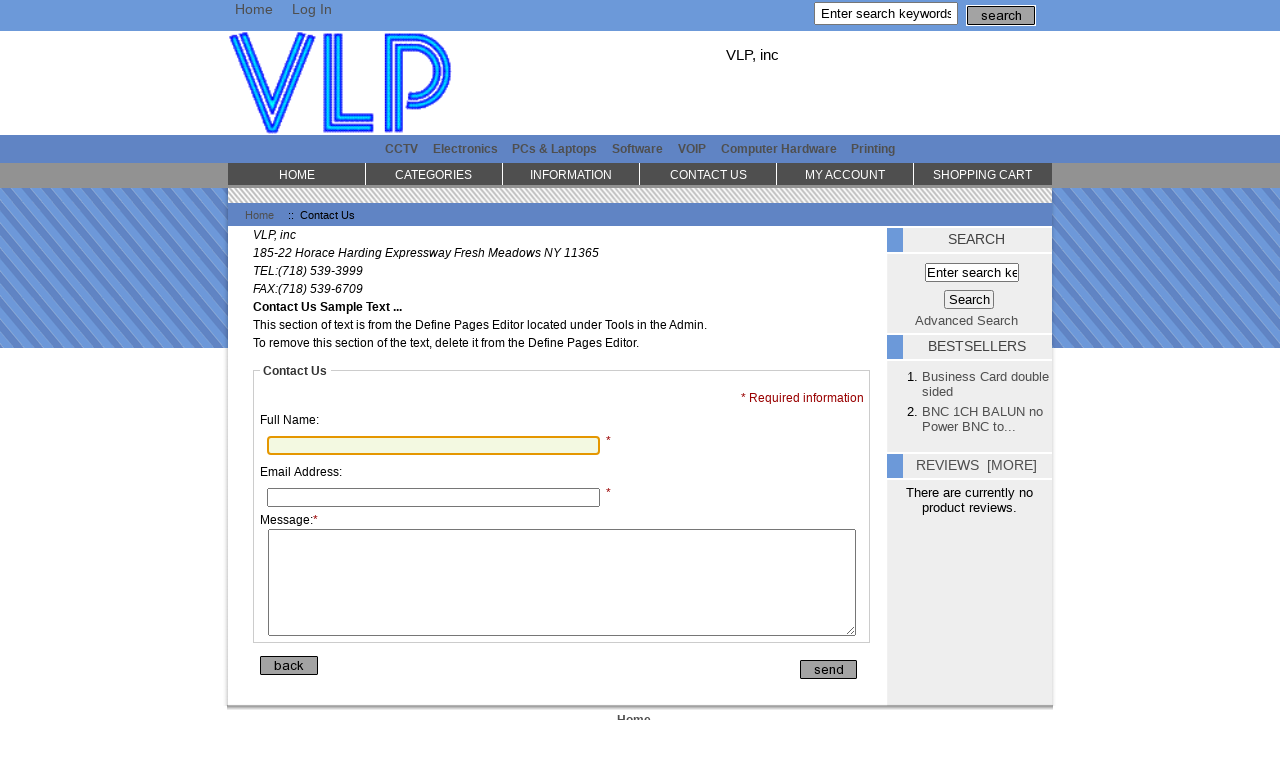

--- FILE ---
content_type: text/html; charset=utf-8
request_url: http://www.vlp.com/VLP/index.php?main_page=contact_us
body_size: 25316
content:
<!DOCTYPE html PUBLIC "-//W3C//DTD XHTML 1.0 Transitional//EN" "http://www.w3.org/TR/xhtml1/DTD/xhtml1-transitional.dtd">
<html xmlns="http://www.w3.org/1999/xhtml" dir="ltr" lang="en">
<head>
<title>Contact Us : VLP Computer , Sales Fresh Meadows Queens </title>
<meta http-equiv="Content-Type" content="text/html; charset=utf-8" />
<meta name="keywords" content="Electronics CCTV PCs & Laptops Computer Hardware Software Printing VOIP Computer, sales, Repair, CCTV, Printing, Biometrics Contact Us" />
<meta name="description" content="VLP Computer  : Contact Us - Electronics CCTV PCs & Laptops Computer Hardware Software Printing VOIP Computer, sales, Repair, CCTV, Printing, Biometrics" />
<meta http-equiv="imagetoolbar" content="no" />
<meta name="author" content="The Zen Cart&reg; Team and others" />
<meta name="generator" content="shopping cart program by Zen Cart&reg;, http://www.zen-cart.com eCommerce" />
<meta name="robots" content="noindex, nofollow" />

<base href="http://www.vlp.com/VLP/" />
<link rel="canonical" href="http://www.vlp.com/VLP/index.php?main_page=contact_us" />

<link rel="stylesheet" type="text/css" href="includes/templates/apple_zen/css/stylesheet.css" />
<link rel="stylesheet" type="text/css" href="includes/templates/apple_zen/css/stylesheet_header_menu.css" />
</head>

<body id="contactusBody" onload=" if (document.contact_us){ if (document.contact_us.contactname) {document.contact_us.contactname.focus()} };">
<!--bof-header logo and navigation display-->
<div id="headerWrapper" class="clearfix">
    <div id="headerWrappera">
    <div id="headerWrapperb">
      <div id="headerWrapperc">
        <!--bof-navigation display-->
        <div id="navMainWrapper" class="clearfix">
          <div id="navMain">
            <div id="navMainLinks">
              <ul class="back">
                <li><a href="http://www.vlp.com/VLP/">Home</a></li>
                                <li><a href="https://www.vlp.com/VLP/index.php?main_page=login">Log In</a></li>
                                              </ul>
            </div>
            <div id="navMainSearch">
              <form name="quick_find_header" action="http://www.vlp.com/VLP/index.php?main_page=advanced_search_result" method="get"><input type="hidden" name="main_page" value="advanced_search_result" /><input type="hidden" name="search_in_description" value="1" /><input type="text" name="keyword" size="6" maxlength="30" class="topSearch" style="width: 16%" value="Enter search keywords here" onfocus="if (this.value == 'Enter search keywords here') this.value = '';" onblur="if (this.value == '') this.value = 'Enter search keywords here';" />&nbsp;<input type="image" src="includes/templates/apple_zen/buttons/english/button_search.gif" alt="Search" title=" Search " /></form>            </div>
          </div>
        </div>
        <!--eof-navigation display-->
        <!--bof-branding display-->
        <div id="logoWrapperOuter">
          <div id="logoWrapper">
            <div id="logo"><a href="http://www.vlp.com/VLP/"><img src="includes/templates/apple_zen/images/logo.gif" alt="Powered by Zen Cart :: The Art of E-Commerce" title=" Powered by Zen Cart :: The Art of E-Commerce " /></a></div>
                        <div id="taglineWrapper">
                            <div id="tagline">VLP, inc</div>
                                        </div>
                      </div>
        </div>
        <!--eof-branding display-->
        <!--eof-header logo and navigation display-->
        <!--bof-header ezpage links-->
                <div id="navEZPagesTopWrapper">
                  </div>
                <!--eof-header ezpage links-->
        <!--bof-optional categories tabs navigation display-->
        <div id="navCatTabsWrapper">
<div id="navCatTabs">
<ul>
  <li><a class="category-top" href="http://www.vlp.com/VLP/index.php?main_page=index&amp;cPath=2">CCTV</a> </li>
  <li><a class="category-top" href="http://www.vlp.com/VLP/index.php?main_page=index&amp;cPath=1">Electronics</a> </li>
  <li><a class="category-top" href="http://www.vlp.com/VLP/index.php?main_page=index&amp;cPath=3">PCs & Laptops</a> </li>
  <li><a class="category-top" href="http://www.vlp.com/VLP/index.php?main_page=index&amp;cPath=63">Software</a> </li>
  <li><a class="category-top" href="http://www.vlp.com/VLP/index.php?main_page=index&amp;cPath=92">VOIP</a> </li>
  <li><a class="category-top" href="http://www.vlp.com/VLP/index.php?main_page=index&amp;cPath=7">Computer Hardware</a> </li>
  <li><a class="category-top" href="http://www.vlp.com/VLP/index.php?main_page=index&amp;cPath=67">Printing</a> </li>
</ul>
</div>
</div>
        <!--eof-optional categories tabs navigation display-->
      </div>
    </div>
  </div>
</div>
<div id="mainWrapper">
 <div id="contentMainWrapper">
  <div id="centerColumnWrapper">
   <div id="centerColumnWrapperb">
    <div id="centerColumnOuter"></div>
     <div id="centerColumnWrapper2">
      <div id="centerColumnWrapper2b">
            <!-- bof  breadcrumb -->
                        <div id="navBreadCrumb">  <a href="http://www.vlp.com/VLP/">Home</a>&nbsp;::&nbsp;
Contact Us
</div>
                        <!-- eof breadcrumb -->
                                    <!-- bof upload alerts -->
                        <!-- eof upload alerts -->
            <div class="centerColumn" id="contactUsDefault">

<form name="contact_us" action="http://www.vlp.com/VLP/index.php?main_page=contact_us&amp;action=send" method="post"><input type="hidden" name="securityToken" value="b831c3009712d95f175e4a9fcfb755b4" />
<address>VLP, inc<br />
185-22 Horace Harding Expressway Fresh Meadows NY 11365<br />
TEL:(718) 539-3999<br />
FAX:(718) 539-6709</address>


<div id="contactUsNoticeContent" class="content">
<p><strong>Contact Us Sample Text ...</strong></p>
<p>This section of text is from the Define Pages Editor located under Tools in the Admin.</p>
<p>To remove this section of the text, delete it from the Define Pages Editor.</p></div>


<fieldset id="contactUsForm">
<legend>Contact Us</legend>
<div class="alert forward">* Required information</div>
<br class="clearBoth" />


<label class="inputLabel" for="contactname">Full Name:</label>
<input type="text" name="contactname"  size="40" id="contactname" /><span class="alert">*</span><br class="clearBoth" />

<label class="inputLabel" for="email-address">Email Address:</label>
<input type="text" name="email"  size="40" id="email-address" /><span class="alert">*</span><br class="clearBoth" />

<label for="enquiry">Message:<span class="alert">*</span></label>
<textarea name="enquiry" cols="30" rows="7" id="enquiry"></textarea>
<input type="text" name="should_be_empty"  size="40" id="CUAS" style="visibility:hidden; display:none;" autocomplete="off" />
</fieldset>

<div class="buttonRow forward"><input type="image" src="includes/templates/apple_zen/buttons/english/button_send.gif" alt="Send Now" title=" Send Now " /></div>
<div class="buttonRow back"><a href="http://www.vlp.com/VLP/index.php?main_page=index"><img src="includes/templates/apple_zen/buttons/english/button_back.gif" alt="Back" title=" Back " width="60" height="21" /></a></div>
</form>
</div> 
                         <div id="navColumnTwo">
              <!--// bof: search //-->
<div class="rightBoxContainer" id="search">
<h3 class="rightBoxHeading" id="searchHeading"><label>Search</label></h3>
<div id="searchContent" class="sideBoxContent centeredContent"><form name="quick_find" action="http://www.vlp.com/VLP/index.php?main_page=advanced_search_result" method="get"><input type="hidden" name="main_page" value="advanced_search_result" /><input type="hidden" name="search_in_description" value="1" /><input type="text" name="keyword" size="18" maxlength="100" style="width: 90px" value="Enter search keywords here" onfocus="if (this.value == 'Enter search keywords here') this.value = '';" onblur="if (this.value == '') this.value = 'Enter search keywords here';" /><br /><input type="submit" value="Search" style="width: 50px" /><br /><a href="http://www.vlp.com/VLP/index.php?main_page=advanced_search">Advanced Search</a></form></div></div>
<!--// eof: search //-->

<!--// bof: bestsellers //-->
<div class="rightBoxContainer" id="bestsellers">
<h3 class="rightBoxHeading" id="bestsellersHeading">Bestsellers</h3>
<div id="bestsellersContent" class="sideBoxContent">
<div class="wrapper">
<ol>
<li><a href="http://www.vlp.com/VLP/index.php?main_page=product_info&amp;products_id=73">Business Card double sided</a></li>
<li><a href="http://www.vlp.com/VLP/index.php?main_page=product_info&amp;products_id=88">BNC 1CH BALUN no Power  BNC to...</a></li>
</ol>
</div>
</div></div>
<!--// eof: bestsellers //-->

              <!--// bof: reviews //-->
<div class="leftBoxContainer" id="reviews">
<h3 class="leftBoxHeading" id="reviewsHeading"><a href="http://www.vlp.com/VLP/index.php?main_page=reviews">Reviews&nbsp;&nbsp;[more]</a></h3>
<div id="reviewsContent" class="sideBoxContent centeredContent">There are currently no product reviews.</div></div>
<!--// eof: reviews //-->

            </div>
                      </div>
        </div>
			            </div>
    </div>
  </div>


<!--bof-navigation display -->
<div id="bottomLineWrapper">
<div id="bottomLine">

<ul>
<li><a href="http://www.vlp.com/VLP/">Home</a></li>
<li></li>
</ul>
</div></div>
<div id="navSuppWrapper">
<div id="navSupp">
</div>
</div>
<!--eof-navigation display -->

<!--bof-ip address display -->
<div id="siteinfoIP">Your IP Address is:   3.147.89.36</div>
<!--eof-ip address display -->

<!--bof-banner #5 display -->
<!--eof-banner #5 display -->

<!--bof- site copyright display -->
<div id="siteinfoLegal" class="legalCopyright">Designed by <a href="http://www.vlp.com">VLP.com</a>. Copyright &copy; 2026 <a href="http://www.vlp.com/VLP/index.php?main_page=index" target="_blank">VLP Online shopping</a>. Powered by <a href="http://www.zen-cart.com" target="_blank">Zen Cart</a></div>
<!--eof- site copyright display -->

 <!--bof- parse time display -->
<!--eof- parse time display -->
<!--bof- banner #6 display -->
<!--eof- banner #6 display -->
<!--bof-drop down menu display-->
        <!-- menu area -->
<div id="dropMenuWrapper">
  <div id="dropMenuWrapperb">
    <div id="dropMenuWrapperc">
      <div id="dropMenuWrapperd">
        <div id="dropMenu">
          <ul class="level1">
            <li class="submenu"><a href="http://www.vlp.com/VLP/index.php?main_page=index">Home</a>
              <ul class="level2">
                <li><a href="http://www.vlp.com/VLP/index.php?main_page=products_new">New Products</a></li>
                <li><a href="http://www.vlp.com/VLP/index.php?main_page=products_all">All Products</a></li>
                <li><a href="http://www.vlp.com/VLP/index.php?main_page=specials">Specials</a></li>
                <li><a href="http://www.vlp.com/VLP/index.php?main_page=advanced_search">Search</a></li>
              </ul>
            </li>
            <li class="submenu"><a href="http://www.vlp.com/VLP/index.php?main_page=site_map">Categories</a>
              <ul class="level2"><li class="submenu">
<a href="http://www.vlp.com/VLP/index.php?main_page=index&amp;cPath=2">CCTV</a><ul class="level3"><li>
<a href="http://www.vlp.com/VLP/index.php?main_page=index&amp;cPath=2_41">Cameras</a></li><li>
<a href="http://www.vlp.com/VLP/index.php?main_page=index&amp;cPath=2_42">CCTV cable / Accessories</a></li><li>
<a href="http://www.vlp.com/VLP/index.php?main_page=index&amp;cPath=2_75">CCTV Power</a></li><li class="submenu">
<a href="http://www.vlp.com/VLP/index.php?main_page=index&amp;cPath=2_39">Digital Recorder</a><ul class="level4"><li>
<a href="http://www.vlp.com/VLP/index.php?main_page=index&amp;cPath=2_39_105">NVR</a></li><li>
<a href="http://www.vlp.com/VLP/index.php?main_page=index&amp;cPath=2_39_40">Standalone DVR</a></li></ul></li></ul></li><li class="submenu">
<a href="http://www.vlp.com/VLP/index.php?main_page=index&amp;cPath=1">Electronics</a><ul class="level3"><li class="submenu">
<a href="http://www.vlp.com/VLP/index.php?main_page=index&amp;cPath=1_96">Accessories</a><ul class="level4"><li>
<a href="http://www.vlp.com/VLP/index.php?main_page=index&amp;cPath=1_96_108">Smart Watch</a></li><li>
<a href="http://www.vlp.com/VLP/index.php?main_page=index&amp;cPath=1_96_109">Sound</a></li></ul></li><li>
<a href="http://www.vlp.com/VLP/index.php?main_page=index&amp;cPath=1_97">E-Book Readers</a></li><li>
<a href="http://www.vlp.com/VLP/index.php?main_page=index&amp;cPath=1_106">Game</a></li><li>
<a href="http://www.vlp.com/VLP/index.php?main_page=index&amp;cPath=1_85">TV</a></li><li>
<a href="http://www.vlp.com/VLP/index.php?main_page=index&amp;cPath=1_90">Video / Audio</a></li></ul></li><li class="submenu">
<a href="http://www.vlp.com/VLP/index.php?main_page=index&amp;cPath=3">PCs & Laptops</a><ul class="level3"><li class="submenu">
<a href="http://www.vlp.com/VLP/index.php?main_page=index&amp;cPath=3_4">Desktop PCs</a><ul class="level4"><li>
<a href="http://www.vlp.com/VLP/index.php?main_page=index&amp;cPath=3_4_26">ALL IN ONE DESKTOP</a></li><li>
<a href="http://www.vlp.com/VLP/index.php?main_page=index&amp;cPath=3_4_103">MINI desktop PC</a></li><li>
<a href="http://www.vlp.com/VLP/index.php?main_page=index&amp;cPath=3_4_33">NAME BRAND PC</a></li><li>
<a href="http://www.vlp.com/VLP/index.php?main_page=index&amp;cPath=3_4_95">Refurbished Desktop PC</a></li><li>
<a href="http://www.vlp.com/VLP/index.php?main_page=index&amp;cPath=3_4_102">Server</a></li><li>
<a href="http://www.vlp.com/VLP/index.php?main_page=index&amp;cPath=3_4_32">VLP CUSTOMIZE PC</a></li></ul></li><li class="submenu">
<a href="http://www.vlp.com/VLP/index.php?main_page=index&amp;cPath=3_73">Laptop Accessories</a><ul class="level4"><li>
<a href="http://www.vlp.com/VLP/index.php?main_page=index&amp;cPath=3_73_82">Accessories</a></li><li>
<a href="http://www.vlp.com/VLP/index.php?main_page=index&amp;cPath=3_73_74">Laptop Batteries / AC Adapters</a></li></ul></li><li>
<a href="http://www.vlp.com/VLP/index.php?main_page=index&amp;cPath=3_5">Laptops / Notebooks</a></li><li>
<a href="http://www.vlp.com/VLP/index.php?main_page=index&amp;cPath=3_54">Tablet</a></li></ul></li><li class="submenu">
<a href="http://www.vlp.com/VLP/index.php?main_page=index&amp;cPath=63">Software</a><ul class="level3"><li>
<a href="http://www.vlp.com/VLP/index.php?main_page=index&amp;cPath=63_64">Business & Finance</a></li><li>
<a href="http://www.vlp.com/VLP/index.php?main_page=index&amp;cPath=63_87">Internet Security</a></li><li>
<a href="http://www.vlp.com/VLP/index.php?main_page=index&amp;cPath=63_65">Operating Systems</a></li></ul></li><li class="submenu">
<a href="http://www.vlp.com/VLP/index.php?main_page=index&amp;cPath=92">VOIP</a><ul class="level3"><li>
<a href="http://www.vlp.com/VLP/index.php?main_page=index&amp;cPath=92_99">Grandstream</a></li><li class="submenu">
<a href="http://www.vlp.com/VLP/index.php?main_page=index&amp;cPath=92_93">POLYCOM</a><ul class="level4"><li>
<a href="http://www.vlp.com/VLP/index.php?main_page=index&amp;cPath=92_93_81">Telephones / VoIP</a></li></ul></li></ul></li><li class="submenu">
<a href="http://www.vlp.com/VLP/index.php?main_page=index&amp;cPath=7">Computer Hardware</a><ul class="level3"><li>
<a href="http://www.vlp.com/VLP/index.php?main_page=index&amp;cPath=7_101">Add-on board</a></li><li>
<a href="http://www.vlp.com/VLP/index.php?main_page=index&amp;cPath=7_104">CD/DVD Drive</a></li><li class="submenu">
<a href="http://www.vlp.com/VLP/index.php?main_page=index&amp;cPath=7_11">Computer Accessories</a><ul class="level4"><li>
<a href="http://www.vlp.com/VLP/index.php?main_page=index&amp;cPath=7_11_53">Adapters & Gender Changers</a></li></ul></li><li>
<a href="http://www.vlp.com/VLP/index.php?main_page=index&amp;cPath=7_15">Computer case</a></li><li>
<a href="http://www.vlp.com/VLP/index.php?main_page=index&amp;cPath=7_9">CPUs / Processors</a></li><li class="submenu">
<a href="http://www.vlp.com/VLP/index.php?main_page=index&amp;cPath=7_69">Flash Memory & Readers</a><ul class="level4"><li>
<a href="http://www.vlp.com/VLP/index.php?main_page=index&amp;cPath=7_69_70">Flash memory</a></li></ul></li><li class="submenu">
<a href="http://www.vlp.com/VLP/index.php?main_page=index&amp;cPath=7_8">Hard Drives</a><ul class="level4"><li>
<a href="http://www.vlp.com/VLP/index.php?main_page=index&amp;cPath=7_8_68">Controllers / RAID Cards</a></li><li>
<a href="http://www.vlp.com/VLP/index.php?main_page=index&amp;cPath=7_8_79">External enclosure</a></li><li>
<a href="http://www.vlp.com/VLP/index.php?main_page=index&amp;cPath=7_8_23">External Hard Drive</a></li><li class="submenu">
<a href="http://www.vlp.com/VLP/index.php?main_page=index&amp;cPath=7_8_20">Internal Hard Drive</a><ul class="level5"><li>
<a href="http://www.vlp.com/VLP/index.php?main_page=index&amp;cPath=7_8_20_25">IDE/ PATA</a></li><li>
<a href="http://www.vlp.com/VLP/index.php?main_page=index&amp;cPath=7_8_20_24">SATA</a></li></ul></li><li>
<a href="http://www.vlp.com/VLP/index.php?main_page=index&amp;cPath=7_8_21">Laptop Hard Drive</a></li><li>
<a href="http://www.vlp.com/VLP/index.php?main_page=index&amp;cPath=7_8_86">NAS</a></li><li>
<a href="http://www.vlp.com/VLP/index.php?main_page=index&amp;cPath=7_8_88">Server storage</a></li><li>
<a href="http://www.vlp.com/VLP/index.php?main_page=index&amp;cPath=7_8_22">SSD</a></li></ul></li><li class="submenu">
<a href="http://www.vlp.com/VLP/index.php?main_page=index&amp;cPath=7_38">Input Device</a><ul class="level4"><li>
<a href="http://www.vlp.com/VLP/index.php?main_page=index&amp;cPath=7_38_50">Graphics Tablets</a></li><li>
<a href="http://www.vlp.com/VLP/index.php?main_page=index&amp;cPath=7_38_89">Hubs</a></li><li>
<a href="http://www.vlp.com/VLP/index.php?main_page=index&amp;cPath=7_38_34">Keyboards & Mice</a></li><li>
<a href="http://www.vlp.com/VLP/index.php?main_page=index&amp;cPath=7_38_45">KVM Switches</a></li><li>
<a href="http://www.vlp.com/VLP/index.php?main_page=index&amp;cPath=7_38_66">PC Game Controllers</a></li></ul></li><li>
<a href="http://www.vlp.com/VLP/index.php?main_page=index&amp;cPath=7_12">Memory</a></li><li>
<a href="http://www.vlp.com/VLP/index.php?main_page=index&amp;cPath=7_13">Monitors</a></li><li class="submenu">
<a href="http://www.vlp.com/VLP/index.php?main_page=index&amp;cPath=7_10">Motherboard</a><ul class="level4"><li>
<a href="http://www.vlp.com/VLP/index.php?main_page=index&amp;cPath=7_10_29">Motherboard/ AMD</a></li><li>
<a href="http://www.vlp.com/VLP/index.php?main_page=index&amp;cPath=7_10_28">Motherboard/ Intel</a></li><li>
<a href="http://www.vlp.com/VLP/index.php?main_page=index&amp;cPath=7_10_30">SERVER MOTHERBOARD</a></li></ul></li><li class="submenu">
<a href="http://www.vlp.com/VLP/index.php?main_page=index&amp;cPath=7_14">Networking</a><ul class="level4"><li>
<a href="http://www.vlp.com/VLP/index.php?main_page=index&amp;cPath=7_14_47">Firewalls</a></li><li>
<a href="http://www.vlp.com/VLP/index.php?main_page=index&amp;cPath=7_14_71">Modems</a></li><li>
<a href="http://www.vlp.com/VLP/index.php?main_page=index&amp;cPath=7_14_48">Network Accessories</a></li><li>
<a href="http://www.vlp.com/VLP/index.php?main_page=index&amp;cPath=7_14_46">Powerline Networking</a></li><li>
<a href="http://www.vlp.com/VLP/index.php?main_page=index&amp;cPath=7_14_107">Ubiquiti</a></li><li class="submenu">
<a href="http://www.vlp.com/VLP/index.php?main_page=index&amp;cPath=7_14_43">Wired Networking</a><ul class="level5"><li>
<a href="http://www.vlp.com/VLP/index.php?main_page=index&amp;cPath=7_14_43_94">Network Adapter</a></li><li>
<a href="http://www.vlp.com/VLP/index.php?main_page=index&amp;cPath=7_14_43_49">Switches</a></li></ul></li><li class="submenu">
<a href="http://www.vlp.com/VLP/index.php?main_page=index&amp;cPath=7_14_44">Wireless Networking</a><ul class="level5"><li>
<a href="http://www.vlp.com/VLP/index.php?main_page=index&amp;cPath=7_14_44_83">Wireless adapter</a></li><li>
<a href="http://www.vlp.com/VLP/index.php?main_page=index&amp;cPath=7_14_44_55">Wireless Router</a></li></ul></li></ul></li><li class="submenu">
<a href="http://www.vlp.com/VLP/index.php?main_page=index&amp;cPath=7_16">Power protection</a><ul class="level4"><li>
<a href="http://www.vlp.com/VLP/index.php?main_page=index&amp;cPath=7_16_51">Power Distribution Unit</a></li><li>
<a href="http://www.vlp.com/VLP/index.php?main_page=index&amp;cPath=7_16_31">UPS</a></li><li>
<a href="http://www.vlp.com/VLP/index.php?main_page=index&amp;cPath=7_16_91">UPS Battery</a></li></ul></li><li>
<a href="http://www.vlp.com/VLP/index.php?main_page=index&amp;cPath=7_52">Power Supplies</a></li><li class="submenu">
<a href="http://www.vlp.com/VLP/index.php?main_page=index&amp;cPath=7_17">Printers & Scanners</a><ul class="level4"><li class="submenu">
<a href="http://www.vlp.com/VLP/index.php?main_page=index&amp;cPath=7_17_56">Printers & Scanners</a><ul class="level5"><li>
<a href="http://www.vlp.com/VLP/index.php?main_page=index&amp;cPath=7_17_56_80">Multifunction</a></li><li>
<a href="http://www.vlp.com/VLP/index.php?main_page=index&amp;cPath=7_17_56_58">Printer - Inkjet Printers</a></li><li>
<a href="http://www.vlp.com/VLP/index.php?main_page=index&amp;cPath=7_17_56_57">Printer - Laser Printers</a></li><li class="submenu">
<a href="http://www.vlp.com/VLP/index.php?main_page=index&amp;cPath=7_17_56_59">Printer Supplies</a><ul class="level5"><li>
<a href="http://www.vlp.com/VLP/index.php?main_page=index&amp;cPath=7_17_56_59_62">Accesories</a></li><li>
<a href="http://www.vlp.com/VLP/index.php?main_page=index&amp;cPath=7_17_56_59_61">Inkjet Ink</a></li><li>
<a href="http://www.vlp.com/VLP/index.php?main_page=index&amp;cPath=7_17_56_59_60">Laser Toner</a></li></ul></li></ul></li></ul></li><li class="submenu">
<a href="http://www.vlp.com/VLP/index.php?main_page=index&amp;cPath=7_77">Server</a><ul class="level4"><li>
<a href="http://www.vlp.com/VLP/index.php?main_page=index&amp;cPath=7_77_78">Network Attached Storage (NAS)</a></li><li>
<a href="http://www.vlp.com/VLP/index.php?main_page=index&amp;cPath=7_77_100">Server</a></li><li>
<a href="http://www.vlp.com/VLP/index.php?main_page=index&amp;cPath=7_77_84">Server Acessories</a></li></ul></li><li class="submenu">
<a href="http://www.vlp.com/VLP/index.php?main_page=index&amp;cPath=7_18">Soundcards, Speakers & Headsets</a><ul class="level4"><li>
<a href="http://www.vlp.com/VLP/index.php?main_page=index&amp;cPath=7_18_37">Headset</a></li><li>
<a href="http://www.vlp.com/VLP/index.php?main_page=index&amp;cPath=7_18_36">Sound Card</a></li><li>
<a href="http://www.vlp.com/VLP/index.php?main_page=index&amp;cPath=7_18_35">Speaker</a></li></ul></li><li class="submenu">
<a href="http://www.vlp.com/VLP/index.php?main_page=index&amp;cPath=7_19">Video Cards & Video Devices</a><ul class="level4"><li>
<a href="http://www.vlp.com/VLP/index.php?main_page=index&amp;cPath=7_19_27">Video Card</a></li><li>
<a href="http://www.vlp.com/VLP/index.php?main_page=index&amp;cPath=7_19_76">Video Device</a></li></ul></li></ul></li><li>
<a href="http://www.vlp.com/VLP/index.php?main_page=index&amp;cPath=67">Printing</a></li></ul>            </li>
            <li class="submenu"><a href="http://www.vlp.com/VLP/index.php?main_page=index">Information</a>
              <ul class="level2">
			                    <li><a href="http://www.vlp.com/VLP/index.php?main_page=shippinginfo">Shipping Info</a></li>
								                <li><a href="http://www.vlp.com/VLP/index.php?main_page=privacy">Privacy Policy</a></li>
								                <li><a href="http://www.vlp.com/VLP/index.php?main_page=conditions">Conditions of Use</a></li>
				                <li><a href="http://www.vlp.com/VLP/index.php?main_page=about_us">About Us</a></li>
                                <li><a href="http://www.vlp.com/VLP/index.php?main_page=site_map">Site Map</a></li>
                                                <li><a href="http://www.vlp.com/VLP/index.php?main_page=gv_faq">Gift Certificate FAQ</a></li>
                                                <li><a href="http://www.vlp.com/VLP/index.php?main_page=discount_coupon">Discount Coupons</a></li>
                                                <li><a href="http://www.vlp.com/VLP/index.php?main_page=unsubscribe">Newsletter Unsubscribe</a></li>
                        		                              </ul>
            </li>
            <li><a href="http://www.vlp.com/VLP/index.php?main_page=contact_us">Contact Us</a></li>
            <li class="submenu"><a href="https://www.vlp.com/VLP/index.php?main_page=account">My Account</a>
              <ul class="level2">
                                <li><a href="https://www.vlp.com/VLP/index.php?main_page=login">Log In</a></li>
                <li><a href="https://www.vlp.com/VLP/index.php?main_page=create_account">Create Account</a></li>
                              </ul>
            </li>
                        <li><a class="noLine" href="http://www.vlp.com/VLP/index.php?main_page=shopping_cart">Shopping Cart</a></li>
                      </ul>
        </div>
      </div>
    </div>
  </div>
</div><!-- end dropMenuWrapper-->
<div class="clearBoth"></div><!--eof-drop down menu display-->
</div>
</body></html>


--- FILE ---
content_type: text/css
request_url: http://www.vlp.com/VLP/includes/templates/apple_zen/css/stylesheet.css
body_size: 17259
content:
/**
 * Main CSS Stylesheet
 *
 * @package templateSystem
 * @copyright Copyright 2003-2005 Zen Cart Development Team
 * @copyright Portions Copyright 2003 osCommerce
 * @license http://www.zen-cart.com/license/2_0.txt GNU Public License V2.0
 * @version $Id:stylesheet.css 4813 2006-10-23 02:13:53Z drbyte $
 */
 
/* Instructions to have a narrow top header (to match the width of the main site content) can be found around line 206 (search for: #headerWrapperb )
 
/* I've included 4 color choices - apple green (default), blue, red, and grey. To change from green, simply 
comment out the green section, and uncomment the color section you want the site to be. You'll also need to 
open up includes/templates/apple_zen/css/stylesheet_header_menu.css to change the colors in the drop down menu. */

/*green 
#navMainWrapper {background:#D5E88F;}
#logoWrapperOuter {background:#fff;}
#navEZPagesTopWrapper {background:#D5E88F;}
#navCatTabsWrapper {background:#BBD17E;}
#navBreadCrumb {background:#BBD17E;}
body {background:url(../images/site-bg.gif) 0 9em repeat-x;/*remove this background image for narrow header, unless of course you want it there (green stripe background) */}
h3.leftBoxHeading, h3.rightBoxHeading {background:url(../images/sideboxleft.gif) no-repeat top left;}
/* eof green */

/* blue */
#navMainWrapper {background:#6C99D9; }
#logoWrapperOuter {background:#fff;}
#navEZPagesTopWrapper {background:#6C99D9; }	
#navCatTabsWrapper {background:#6084C4; }	
#navBreadCrumb {background:#6084C4; }	
body {background:url(../images/site-bg-blue.gif) 0 9em repeat-x; }	
h3.leftBoxHeading, h3.rightBoxHeading {background:url(../images/sideboxleft-blue.gif) no-repeat top left; }	
/*eof blue*/

/* red 
#navMainWrapper {background:#DC262E;}
#logoWrapperOuter {background:#fff;}
#navEZPagesTopWrapper {background:#DC262E;}
#navCatTabsWrapper {background:#C62122;}
#navBreadCrumb {background:#C62122;}
body {background:url(../images/site-bg-red.gif) 0 9em repeat-x;}
h3.leftBoxHeading, h3.rightBoxHeading {background:url(../images/sideboxleft-red.gif) no-repeat top left;}	
/*eof red*/

/* grey 
#navMainWrapper {background:#D5D5D5;}	
#logoWrapperOuter {background:#fff;}
#navEZPagesTopWrapper {background:#D5D5D5;}
#navCatTabsWrapper {background:#C8C8C8;}	
#navBreadCrumb {background:#C8C8C8;}	
body {background:url(../images/site-bg-grey.gif) 0 9em repeat-x;}	
h3.leftBoxHeading, h3.rightBoxHeading {background:url(../images/sideboxleft-grey.gif) no-repeat top left;}	
/*eof grey*/

/* common to all colors*/
#centerColumnOuter {background:url(../images/headerborder.gif) repeat-y;}
#centerColumnWrapper2 {background:url(../images/content_bg.gif) repeat-y 80% 0;}
/* eof color and background edits */


/* If you'd like a narrow top header (to match the width of the main content, please follow the instructions below. 
If you want the diagonal stripe background removed, you'll also need to remove that from the body tag near the top of this stylesheet. */
#headerWrappera {
width:100%; /* change to width:71em; for narrow header*/
margin:0 auto;
text-align:center;
}
#navMainWrapper, #navCatTabsWrapper, #navEZPagesTopWrapper {
width:100%; /* change to width:70em; for narrow header*/
margin:0 auto;
text-align:center;
}
#navMain {
width:70em;  /* remove width:70em; for narrow header */
margin:0 auto;
}
#dropMenuWrapper {
width:100%;
background:#929292; /* remove background:#929292; for narrow header*/
margin:0 auto;
height:2.18em;
position:absolute;
top:0;
left:0;
}
/* uncomment the section below for narrow header */

/*
#headerWrapperb {
background:url(../images/shadowRight.png) repeat-y 100% 0;
width:71em;
}	
#headerWrapperc {
background:url(../images/shadowLeft.png) repeat-y 0 0;
width:71em;
}
#dropMenuWrapperb {
width:71em;
margin:0 auto;
position:relative;
}	
#dropMenuWrapperc {
background:url(../images/shadowRight.png) repeat-y 100% 0;
width:71em;
margin:0 auto;
position:absolute;
left:0;
height:2.18em;
}
#dropMenuWrapperd {
background:url(../images/shadowLeft.png) repeat-y 0 0;
width:71em;
margin:0 auto;
position:absolute;
left:0;
height:2.18em;
}
*/	
/* end of changes for narrow header */

* html #centerColumnWrapper, * html #centerColumnWrapperb, * html #headerWrapperb, * html #headerWrapperc, * html #dropMenuWrapperc, * html #dropMenuWrapperd, * html #bottomLine {
background:none!important; /* Hides the transparent shadows from older versions of IE */
}
* html #centerColumnWrapper2b, *html #centerColumnOuter {
border:1px solid #999;
border-top:none;
}
*html #centerColumnOuter {
border-bottom:none;
}
#centerColumnWrapper {
background:url(../images/shadowRight.png) repeat-y 100% 0;
}
#centerColumnWrapperb {
background:url(../images/shadowLeft.png) repeat-y 0 0;
}
#bottomLine {
background:url(../images/shadowAlpha_bot.png) repeat-x top;
}
* {
margin:0;
padding:0;
}
body {
font-family:tahoma, verdana, arial, helvetica, sans-serif;
font-size:73.5%;
color:#000;  /*main site font color*/
}
a img {
border:none;
}
a:link {
color:#4f4f4f; /*site links color */
text-decoration:none;
}
a:visited {
text-decoration:none;
color:#313131;
}
a:hover {
color:#000; /* color when links are hovered over */
text-decoration:none;
}
ul, ol {
text-align:left;
padding-left:25px;
margin-left:10px;
margin-bottom:10px;
}
h1 {
font-size:1.3em;
}
h2 {
font-size:1.2em;
}
h3 {
font-size:1.1em;
}
h4, h5, h6, h4.optionName, LEGEND, ADDRESS, .sideBoxContent, .larger {
font-size:1em;
}
LEGEND {
color:#333;
}
.biggerText {
font-size:1.1em;
}
h1, h2, h3, h4, h5, h6 {
margin:.3em 0;
}
CODE {
font-family:tahoma, arial, verdana, helvetica, sans-serif;
font-size:1em;
}
FORM, SELECT {
display:inline;
font-size:1em;
margin:.5em;
}
#categoriesselectContent select {
font-size:.9em
}
option {
padding-right:.5em;
}
INPUT {
margin:.3em .5em;
}
html>/**/body input[type=checkbox], html>/**/body input[type=radio] {
float:left;
clear:both;
}
html>/**/body .checkboxLabel, html>/**/body .radioButtonLabel {
margin:0 .2em .5em 0;
float:left;
}
.ratingRow input[type=radio] {
float:none;
margin:0 .5em;
}
TEXTAREA {
margin:auto;
display:block;
width:97%;
}
input:focus, select:focus, textarea:focus {
background:#F3F9E1;
}
FIELDSET {
padding:.5em;
margin:.5em 0;
border:1px solid #ccc;
}
LEGEND {
font-weight:700;
padding:.3em;
}
h4.optionName {
line-height:1.5em;
padding-right:1em;
}
.centerBoxContents, .specialsListBoxContents, .categoryListBoxContents, .centerBoxContentsAlsoPurch, .attribImg {
float:left;
}
#logo {
float:left;  /* to center your logo, uncomment the "text-align:center;margin:0 auto" below. Also remove "float:left" *//* text-align:center;
margin:0 auto; */
}
#logo {
width:19.1em;  /* To prevent the logo from resizing, simply delete or comment out this section */
}
#logo img {
width:100%;
}
LABEL.inputLabel {
width:85%;
float:left;
margin:.3em 0;
}
LABEL.inputLabelPayment {
width:15em;
float:left;
padding:.5em;
}
#checkoutpaymentBody input[type=radio] {
margin:15px 0
}
#checkoutpaymentBody .radioButtonLabel {
padding:10px
}
LABEL.selectLabel, LABEL.switchedLabel, LABEL.uploadsLabel {
width:12em;
float:left;
}
ADDRESS {
padding-right:40px;
}
.clearBoth {
clear:both;
height:0;
font-size:0;
line-height:0;
margin:0;
padding:0;
}
.clearfix:after {
content: ".";
display: block;
height: 0;
clear: both;
visibility: hidden;
}
.clearfix {
display: inline-block;
}
/* Hides from IE-mac \*/
* html .clearfix {
height: 1%;
}
.clearfix {
display: block;
}
/* End hide from IE-mac */

HR {
height:1px;
margin:.5em 0;
border:none;
border-bottom:1px solid #9a9a9a;
}
/*warnings, errors, messages*/
.messageStackWarning, .messageStackError, .messageStackSuccess, .messageStackCaution {
padding:0.2em;
}
.messageStackWarning, .messageStackError {
background:#900;
color:#fff;
}
.messageStackSuccess {
background:#929292;
}
.messageStackCaution {
background:#ff9;
}
/*wrappers - page or section containers*/
#mainWrapper {
text-align:center;
vertical-align:top;
position:relative;
padding-bottom:25px;
}
/* Start hide from IE-Mac \*/
* html #mainWrapper {
height: 1%;
}
/* End Hide from IE-Mac */
#headerWrapper {
width:100%;
text-align:center;
margin:0 auto;
background:#fff;
}
#logoWrapperOuter {
width:70em;
margin:0 auto;
overflow:hidden;
}
#tagline {
font-size:1.3em;
text-align:center;
padding-top:15px;
}
#navCatTabs, #navEZPagesTop {
font-weight:700;
margin:0 auto;
padding:.5em 0;
}
#sendSpendWrapper {
border:1px solid #cacaca;
float:right;
margin:0 0 1em 1em;
}
.floatingBox, #accountLinksWrapper, #sendSpendWrapper, #checkoutShipto, #checkoutBillto, #navEZPagesTOCWrapper {
width:47%;
}
.wrapperAttribsOptions {
line-height:2em;
padding-bottom:1em;
}
/*navigation*/

.navPrevCounter {
font-size:.9em;
}
.navNextPrevList {
display:inline;
white-space:nowrap;
padding:0 1em;
list-style-type:none;
position:relative;
}
#bottomLineWrapper {
width:100%;
margin:0 auto;
margin-top:-6px;
position:relative;
top:2.18em;
}
#bottomLine {
margin:0 auto;
text-align:center;
width:70.3em;
padding-top:1em;
}
#navSuppWrapper {
width:100%;
margin:0 auto;
margin-top:-6px;
float:left;
position:relative;
top:2.18em;
}
#navSupp {
margin:0 auto;
text-align:center;
width:70.3em;
padding-top:1em;
}
#navMainLinks {
float:left;
position:relative;
list-style-type:none;
text-align:left;
font-size:1.2em;
}
#navEZPagesTOC ul, #navCatTabs ul, #navSupp ul, #bottomLine ul, #navMainLinks ul {
list-style-type:none;
text-align:center;
line-height:1.4em;
padding: 0;
margin:0;
}
#navSupp li, #navCatTabs li, #navMainLinks li, #bottomLine li {
display:inline;
padding:0 .5em;
}
#navSupp ul li a, #navCatTabs ul li a, #bottomLine ul li a {
text-decoration:none;
margin:0;
white-space:nowrap;
display:inline;
font-weight:700;
width:0;
}
#navEZPagesTOCWrapper {
font-weight:700;
float:right;
height:1%;
border:1px solid #000;
}
#navEZPagesTOC ul li {
white-space:nowrap;
}
#navEZPagesTOC ul li a {
padding:0 .5em;
}
#navCategoryIcon, .buttonRow, #indexProductListCatDescription {
margin:.5em;
}
#navMainSearch {
margin:0 auto;
text-align:right;
padding:2px 5px 1px;
}
#navMainSearch input {
margin:0 auto;
text-align:right;
padding:2px 5px;
}
#navMainSearch input[type=text] {
margin: 2px 0 0 1em;
}
#navMainSearch input.topSearch {
margin: 0 0 5px 2px; 
vertical-align: bottom;
}
#navBreadCrumb {
text-align:left;
padding:.5em;
font-size:.95em
}
#navBreadCrumb a {
padding:.5em 1em;
}
#navColumnTwo, #navColumnOne {
float:left;
position:relative;
width:20%;
padding-bottom:20px;
}
/*The main content classes*/
#contentMainWrapperOuter {
float:left;
width:100%;
}
#contentMainWrapper {
width:71em;
margin:0 auto;
text-align:center;
position:relative;
top:2.18em;
}
#centerColumnWrapper, #centerColumnWrapperb {
width:71em;
}
#centerColumnOuter {
margin:0 .5em;
width:70em;
height:15px;
}
#centerColumnWrapper2 {
margin:0 .5em;
width:70em;
}
#centerColumnWrapper2b {
margin:0 auto;
overflow:hidden;
width:70em;
}
.centerColumn {
width:75%;
float:left;
margin:0 2% 2% 3%;
text-align:left;
line-height:1.6em;
display:inline; /* fixes IE Bug in IE6 and earlier - do not remove */
}
#contentColumnMain, #navColumnOne, #navColumnTwo, .centerBoxContents, .specialsListBoxContents, .categoryListBoxContents, .additionalImages, .centerBoxContentsSpecials, .centerBoxContentsAlsoPurch, .centerBoxContentsFeatured, .centerBoxContentsNew, .alert {
vertical-align:top;
}
#productDescription, .shippingEstimatorWrapper {
padding:.5em;
}
.important {
font-weight:700;
}
.gvBal {
float:right;
}
#bannerOne, #bannerTwo, #bannerThree, #bannerFour, #bannerFive, #bannerSix {
padding:.8em;
}
.smallText, #siteinfoLegal, #siteinfoCredits, #siteinfoStatus, #siteinfoIP {
font-size:.9em;
}
#siteinfoLegal, #siteinfoIP, #bannerFive, #bannerSix, .parseTime {
clear:both;
position:relative;
top:2.18em;
}
#cartAdd {
float:right;
text-align:center;
margin:1em;
border:1px solid #000;
padding:1em;
}
.tableHeading TH {
border-bottom:1px solid #ccc;
}
.tableHeading, #cartSubTotal {
background:#e9e9e9;
}
#cartSubTotal {
border-top:1px solid #ccc;
font-weight:700;
text-align:right;
line-height:2.2em;
padding-right:2.5em;
}
.tableRow, .tableHeading, #cartSubTotal {
height:2.2em;
}
.cartProductDisplay, .cartUnitDisplay, .cartTotalDisplay, .cartRemoveItemDisplay, .cartQuantityUpdate, .cartQuantity, #cartInstructionsDisplay, .cartTotalsDisplay {
padding:.5em 0 0;
}
#cartProdTitle {
text-align:center
}
.cartUnitDisplay, .cartTotalDisplay {
text-align:center;
padding-right:.2em;
}
.cartQuantityUpdate input {
margin:0;
padding:0;
}
.cartRemoveItemDisplay input[type=checkbox] {
float:none;
margin-bottom:1em;
}
#scUpdateQuantity {
width:1.8em;
}
#scProductsHeading {
padding-left:2em;
}
.cartQuantity {
width:4em;
}
.cartNewItem {
position:relative;  /*do not remove-fixes stupid IEbug*/
}
.cartOldItem {
position:relative;   /*do not remove-fixes stupid IEbug*/
}
.cartBoxTotal {
text-align:right;
font-weight:700;
margin:.2em .5em;
}
.cartRemoveItemDisplay {
width:5em;
}
.cartAttribsList {
margin-left:1em;
}
#mediaManager {
width:50%;
margin:.2em;
padding:.5em;
}
.mediaTitle {
float: left;
}
.mediaTypeLink {
float: right;
}
.normalprice, .productSpecialPriceSale {
text-decoration:line-through;
}
.productSpecialPrice, .productSalePrice, .productSpecialPriceSale, .productPriceDiscount, .alert {
color:#900;
}
.orderHistList {
margin:1em;
padding:.2em 0;
}
#ezPageBoxList li {
margin:0;
padding:.2em 0;
}
#cartBoxEmpty, #cartBoxVoucherBalance {
font-weight:700;
}
.totalBox {
width:5.5em;
text-align:right;
padding:.2em;
}
.lineTitle, .amount {
text-align:right;
padding:.2em;
}
.amount {
width:5.5em;
}
#productMainImage, #reviewsInfoDefaultProductImage, #productReviewsDefaultProductImage, #reviewWriteMainImage {
margin:.5em 1em 1em 0;
}
#cartImage {
margin:.5em 1em;
}
.attribImg {
width:20%;
margin:.3em 0;
}
.centerBoxContents, .specialsListBoxContents, .categoryListBoxContents, .additionalImages, .centerBoxContentsSpecials, .centerBoxContentsAlsoPurch, .centerBoxContentsFeatured, .centerBoxContentsNew {
margin:1em 0;
}
h3.leftBoxHeading, h3.rightBoxHeading {
font-size:1.2em;
color:#424242;
text-transform:uppercase;
font-weight:400;
height:1.5em;
padding:.2em 0 0;
padding-left:15px;
}
.centerBoxHeading {
margin:0;
background:#eee;
padding:.3em 0;
border-top:2px solid #4f4f4f;
border-bottom:2px solid #4f4f4f;
}
.leftBoxHeading, .rightBoxHeading {
margin:0;
border-top:2px solid #fff;
border-bottom:2px solid #fff;
}
.sideBoxContent {
font-size:1.1em;
padding:5px 0;
}
.sideBoxContent ul {
text-align:left;
list-style-type:none;
padding:0 0 0 15px;
margin:0;
}
.sideBoxContent li {
padding:.2em 0;
}
.sideBoxContent select {
margin:0;
padding:0;
width:150px;
}
#categoriesContent {
text-align:left;
padding-left:15px;
}
.centeredContent, TH, #cartEmptyText, #cartBoxGVButton, #cartBoxEmpty, #cartBoxVoucherBalance, #navCatTabsWrapper, #navEZPageNextPrev, #bannerOne, #bannerTwo, #bannerThree, #bannerFour, #bannerFive, #bannerSix, #siteinfoLegal, #siteinfoCredits, #siteinfoStatus, #siteinfoIP, .center, .cartRemoveItemDisplay, .cartQuantityUpdate, .cartQuantity, .cartTotalsDisplay, #cartBoxGVBalance, .leftBoxHeading, .centerBoxHeading, .rightBoxHeading, .productListing-data, .accountQuantityDisplay, .ratingRow, LABEL#textAreaReviews, #productMainImage, #reviewsInfoDefaultProductImage, #productReviewsDefaultProductImage, #reviewWriteMainImage, .centerBoxContents, .specialsListBoxContents, .categoryListBoxContents, .additionalImages, .centerBoxContentsSpecials, .centerBoxContentsAlsoPurch, .centerBoxContentsFeatured, .centerBoxContentsNew, .gvBal, .attribImg, .parseTime {
text-align:center;
}
.productListing-data {
border-bottom:1px solid #000;
margin:15px;
padding:15px;
}
.productListing-heading {
border-bottom:1px solid #000;
padding:5px;
}
.productListing-heading a {
border:none;
}
#upProductsHeading {
text-align:left;
}
#upDateHeading {
text-align:right;
}
/*misc*/
.back {
float:left;
}
.forward, #shoppingCartDefault #PPECbutton {
float:right;
}
.bold {
font-weight:700;
}
.rowOdd {
background:#E8E8E8;
height:1.5em;
vertical-align:top;
}
.rowEven {
background:#F0F0F0;
height:1.5em;
vertical-align:top;
}
.hiddenField {
display:none;
}
.visibleField {
display:inline;
}
#accountLinksWrapper li {
padding:.5em 0;
display:block;
list-style:none;
}
.accountTotalDisplay, .accountTaxDisplay {
width:20%;
text-align:right;
}
.accountQuantityDisplay {
width:10%;
vertical-align:top
}
TR.tableHeading {
background:#cacaca;
height:2em;
}
#siteMapList {
width:90%;
float:right;
}
.ratingRow {
margin:1em 0 1.5em;
}
LABEL#textAreaReviews {
font-weight:400;
margin:1em 0;
}
#popupShippingEstimator, #popupSearchHelp, #popupAdditionalImage, #popupImage, #popupCVVHelp, #popupCouponHelp, #popupAtrribsQuantityPricesHelp, #infoShoppingCart {
background:#fff;
}
.information {
padding:10px 3px;
line-height:150%;
}
#shoppingcartBody #shippingEstimatorContent {
clear:both;
}
.seDisplayedAddressLabel {
background-color:#85C285;
text-align:center;
}
.seDisplayedAddressInfo {
text-transform:uppercase;
text-align:center;
font-weight:400;
}
#seShipTo {
padding:.2em;
}
#descSubLink {
padding-left:.7em;
color:#900;
}
.smallProductImage {
padding:1em;
}
#sorter, #indexProductList select {
float:right;
text-align:right;
}
#indexProductList .inputLabel {
width:100%;
text-align:right;
}
#sorter select, #indexProductList select {
margin:0 .1em;
}

--- FILE ---
content_type: text/css
request_url: http://www.vlp.com/VLP/includes/templates/apple_zen/css/stylesheet_header_menu.css
body_size: 2777
content:
body {  
	behavior: url(includes/csshover.htc);
	}
	
/*green
div#dropMenu li a:hover, div#dropMenu li.submenu li.submenu:hover {color: #4f4f4f!important;background:#D5E88F;}

*/
/*blue*/ 
div#dropMenu li a:hover, div#dropMenu li.submenu li.submenu:hover, div#dropMenu ul.level2 a:hover {color: #ffffff!important;background:#6C99D9;}


/*red 
div#dropMenu li a:hover, div#dropMenu li.submenu li.submenu:hover, div#dropMenu ul.level2 a:hover {color: #ffffff!important;background:#DC262E;}
*/ 

/*grey 
div#dropMenu li a:hover, div#dropMenu li.submenu li.submenu:hover, div#dropMenu ul.level2 a:hover {color: #4f4f4f!important;background:#D5D5D5;}
*/
	
div#dropMenu {
	width:70em;
	margin:0 auto;
    text-align:center;
	z-index:1000;
	position:relative;
	}

div#dropMenu ul {
    margin:0;
	padding:0;
	}
	
div#dropMenu li {
	position:relative;
	list-style:none; 
	margin:0; 
	float:left; 
	line-height:1em;
	width:16.667%;
	*width:16.649%;
	}
	
div#dropMenu ul.level1 {
	width:70em;
	margin:0 auto; 
	text-align:center;
	background:#4f4f4f; /*background color of top menu when NOT selected. */
	z-index:1000;
	float:left;
	}

div#dropMenu li a {
	display: block;
	/* Hides from IE5-mac \*/
	height: 1%;
	/* End hide from IE5-mac */ 
	padding: .5em 0; 
	text-decoration: none; 
	text-transform:uppercase; 
	color:#ffffff; 
	text-align:center; 
	border-right:1px solid #ffffff;
	}	
	
div#dropMenu li:hover {}
/*div#dropMenu li.submenu {background: url(../images/dropmenu.gif) 95% 50% no-repeat;} */
div#dropMenu li.submenu:hover {}
div#dropMenu li a.noLine {border:none;}
div#dropMenu>ul a {width: auto;z-index:1000;}
div#dropMenu ul ul {display: none;}
div#dropMenu ul ul li {border-bottom: 1px solid #CCC; width:12em;z-index:1000;}
/*div#dropMenu li.submenu li.submenu {background: url(../images/submenu.gif) 95% 50% no-repeat;} */
div#dropMenu ul.level1 li.submenu:hover ul.level2, 
div#dropMenu ul.level2 li.submenu:hover ul.level3,
div#dropMenu ul.level3 li.submenu:hover ul.level4,
div#dropMenu ul.level4 li.submenu:hover ul.level5,
div#dropMenu ul.level5 li.submenu:hover ul.level6,
div#dropMenu ul.level6 li.submenu:hover ul.level7,
div#dropMenu ul.level7 li.submenu:hover ul.level8 {position: absolute; width: 12em;display:block;z-index:1000;}
div#dropMenu ul.level2 {background:#4f4f4f;z-index:1000;position:absolute;left:0;}
div#dropMenu ul.level3, 
div#dropMenu ul.level4, 
div#dropMenu ul.level5, 
div#dropMenu ul.level6, 
div#dropMenu ul.level7,
div#dropMenu ul.level8{top: 0; left: 12em; background:#4f4f4f}
div#dropMenu ul.level2 a {padding: 0.5em 0 0.5em 0.25em;color: white; text-transform:none;}  /* this is text color on drop-down submenu */
div#dropMenu ul.level2 a:hover {color:#4f4f4f;}

.clearBoth {
	clear:both;
	height:0;
	font-size:0;
	line-height:0;
	}